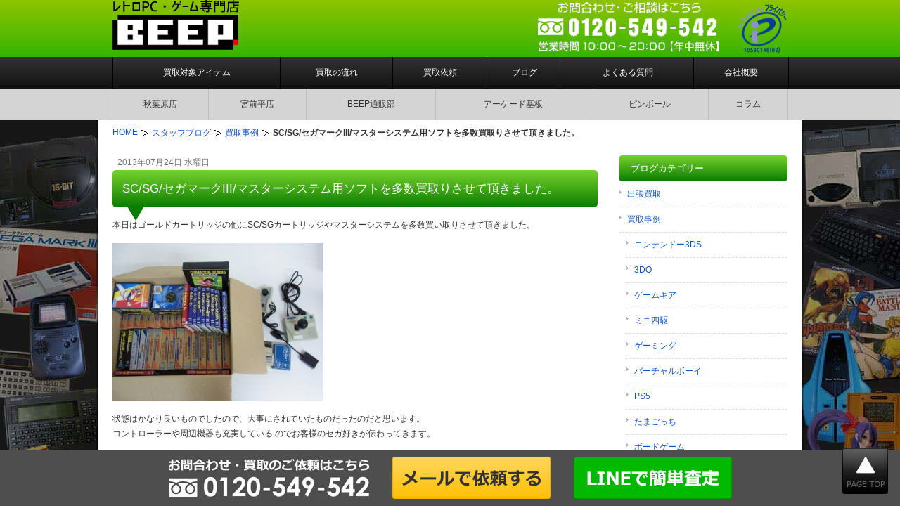

--- FILE ---
content_type: text/html; charset=UTF-8
request_url: https://www.beep-shop.com/blog/595/
body_size: 10871
content:
<!DOCTYPE html><html lang="ja" prefix="og: http://ogp.me/ns#"><head><meta charset="UTF-8"><meta name="viewport" content="width=device-width, user-scalable=yes, maximum-scale=1.0, minimum-scale=1.0"><link type="text/css" media="all" href="https://www.beep-shop.com/blog/wp-content/cache/autoptimize/css/autoptimize_e84968f56a34d5a8a42090a6f716d055.css" rel="stylesheet" /><title>SC/SG/セガマークIII/マスターシステム用ソフトを多数買取りさせて頂きました。｜BEEP</title><meta name="keywords" content="買取事例,新着情報,メガドライブ,ブログ" /><link rel="pingback" href="https://www.beep-shop.com/blog/xmlrpc.php"><link rel="stylesheet" href="https://www.beep-shop.com/cssv2/block.css" type="text/css" media="all" /> <!--[if lt IE 9]> <script src="https://www.beep-shop.com/blog/wp-content/themes/smart077/js/html5.js"></script> <script src="https://www.beep-shop.com/blog/wp-content/themes/smart077/js/css3-mediaqueries.js"></script> <![endif]--><link rel="preload" href="https://www.beep-shop.com/blog/wp-content/uploads/2013/07/R0030449-300x225.jpg" as="image" /><link rel="preload" href="/imgv3/default/logo.png" as="image" media="(max-width: 689px)" /><link rel="preload" href="/imgv3/default/h-tel-akihabara.png" as="image" media="(max-width: 689px)" /><link rel="preload" href="/imgv3/default/h-tel.png" as="image" media="(max-width: 689px)" /><link rel="preload" href="https://appimg.chatplus.jp/app/2301/eyecatcher/eyecatcher_sp.png" as="image" media="(max-width: 689px)" /><meta name="description" content="本日はゴールドカートリッジの他にSC/SGカートリッジやマスターシステムを多数買い取りさせて頂きました。 状態はかなり良いものでしたので、大事にされていたものだったのだと思います。コントローラーや周辺機器も充実している のでお客様のセガ好きが伝わってきます。 SG-1000が発売され今月で丁度30年目となって"/><link rel="canonical" href="https://www.beep-shop.com/blog/595/" /><meta property="og:locale" content="ja_JP" /><meta property="og:type" content="article" /><meta property="og:title" content="SC/SG/セガマークIII/マスターシステム用ソフトを多数買取りさせて頂きました。｜BEEP" /><meta property="og:description" content="本日はゴールドカートリッジの他にSC/SGカートリッジやマスターシステムを多数買い取りさせて頂きました。 状態はかなり良いものでしたので、大事にされていたものだったのだと思います。コントローラーや周辺機器も充実している のでお客様のセガ好きが伝わってきます。 SG-1000が発売され今月で丁度30年目となって" /><meta property="og:url" content="https://www.beep-shop.com/blog/595/" /><meta property="og:site_name" content="BEEP" /><meta property="article:section" content="買取事例" /><meta property="article:published_time" content="2013-07-24T20:37:27+09:00" /><meta property="og:image" content="https://www.beep-shop.com/blog/wp-content/uploads/2013/07/R0030449-300x225.jpg" /><meta property="og:image:secure_url" content="https://www.beep-shop.com/blog/wp-content/uploads/2013/07/R0030449-300x225.jpg" /><meta name="twitter:card" content="summary" /><meta name="twitter:description" content="本日はゴールドカートリッジの他にSC/SGカートリッジやマスターシステムを多数買い取りさせて頂きました。 状態はかなり良いものでしたので、大事にされていたものだったのだと思います。コントローラーや周辺機器も充実している のでお客様のセガ好きが伝わってきます。 SG-1000が発売され今月で丁度30年目となって" /><meta name="twitter:title" content="SC/SG/セガマークIII/マスターシステム用ソフトを多数買取りさせて頂きました。｜BEEP" /><meta name="twitter:image" content="https://www.beep-shop.com/blog/wp-content/uploads/2013/07/R0030449-300x225.jpg" /> <script type='application/ld+json'>{"@context":"http:\/\/schema.org","@type":"WebSite","@id":"#website","url":"https:\/\/www.beep-shop.com\/blog\/","name":"BEEP","potentialAction":{"@type":"SearchAction","target":"https:\/\/www.beep-shop.com\/blog\/?s={search_term_string}","query-input":"required name=search_term_string"}}</script> <link rel='dns-prefetch' href='//ajax.googleapis.com' /><link rel='dns-prefetch' href='//www.google.com' /><link rel='stylesheet' id='a3a3_lazy_load-css'  href='//www.beep-shop.com/blog/wp-content/uploads/sass/a3_lazy_load.min.css' type='text/css' media='all' /> <script type='text/javascript' src='https://ajax.googleapis.com/ajax/libs/jquery/1.8.2/jquery.min.js'></script> <script type='text/javascript' src='https://www.google.com/recaptcha/api.js'></script> <script type='text/javascript'>var usp_custom_field = "game"; var usp_custom_field_2 = "address"; var usp_custom_checkbox = "usp_custom_checkbox"; var usp_case_sensitivity = "false"; var usp_challenge_response = "2"; var usp_min_images = 0; var usp_max_images = 5; var usp_parsley_error = "\u4e0d\u6b63\u78ba\u306a\u5fdc\u7b54\u3002"; var usp_multiple_cats = 0; var usp_existing_tags = 0; var usp_recaptcha_disp = "show"; var usp_recaptcha_vers = "2"; var usp_recaptcha_key = "";</script> <link rel='https://api.w.org/' href='https://www.beep-shop.com/blog/wp-json/' /><link rel="alternate" type="application/json+oembed" href="https://www.beep-shop.com/blog/wp-json/oembed/1.0/embed?url=https%3A%2F%2Fwww.beep-shop.com%2Fblog%2F595%2F" /><link rel="alternate" type="text/xml+oembed" href="https://www.beep-shop.com/blog/wp-json/oembed/1.0/embed?url=https%3A%2F%2Fwww.beep-shop.com%2Fblog%2F595%2F&#038;format=xml" /> <script type="text/javascript">var a2a_config=a2a_config||{};a2a_config.callbacks=a2a_config.callbacks||[];a2a_config.templates=a2a_config.templates||{};a2a_localize = {
Share: "共有",
Save: "ブックマーク",
Subscribe: "購読",
Email: "Email",
Bookmark: "ブックマーク",
ShowAll: "すべて表示する",
ShowLess: "小さく表示する",
FindServices: "サービスを探す",
FindAnyServiceToAddTo: "追加するサービスを今すぐ探す",
PoweredBy: "Powered by",
ShareViaEmail: "Share via email",
SubscribeViaEmail: "Subscribe via email",
BookmarkInYourBrowser: "ブラウザにブックマーク",
BookmarkInstructions: "Press Ctrl+D or \u2318+D to bookmark this page",
AddToYourFavorites: "お気に入りに追加",
SendFromWebOrProgram: "Send from any email address or email program",
EmailProgram: "Email program",
More: "More&#8230;"
};</script> <script type="text/javascript" src="https://static.addtoany.com/menu/page.js" async="async"></script> <link rel="icon" href="https://www.beep-shop.com/blog/wp-content/uploads/2023/10/cropped-favicon-32x32.png" sizes="32x32" /><link rel="icon" href="https://www.beep-shop.com/blog/wp-content/uploads/2023/10/cropped-favicon-192x192.png" sizes="192x192" /><link rel="apple-touch-icon-precomposed" href="https://www.beep-shop.com/blog/wp-content/uploads/2023/10/cropped-favicon-180x180.png" /><meta name="msapplication-TileImage" content="https://www.beep-shop.com/blog/wp-content/uploads/2023/10/cropped-favicon-270x270.png" /> <script src="/java/preload.js" type="text/javascript"></script> <script>jQuery(function($){
var w = $(window).width();
var x = 690;
if (w > x) {
$(document).ready(function(){
document.body.addEventListener("click", function (e) {
if(!$(e.target).closest('nav').length) {
$('.parent').removeClass('open');
$('.parent').next('div').hide("slow");
}
});
$('.parent').click(function(){
if($(this).is('.open')){
$(this).removeClass('open');
$(this).next('div').toggle('hide');
}else{
$('.parent').removeClass('open');
$('.parent').next('div').hide();
$(this).addClass('open');
$(this).next('div').toggle('slow');
}
})
});
}
});</script> <script>jQuery(function($){
var w = $(window).width();
var x = 690;
if (w < x) {
$(document).ready(function(){
$('.bough').click(function(){
$(this).next('ul').toggle('slow');
if($(this).is('.open')){
$(this).removeClass('open');
}else{
$(this).addClass('open')
}
})
});
$('.bough').next('ul').hide();
}
});</script> <script src="/java/heightLine.js" type="text/javascript"></script> <script>(function(){
var w=window,d=document;
var s=('https:' == document.location.protocol ? 'https://' : 'http://') + "app.chatplus.jp/cp.js";
d["__cp_d"]=('https:' == document.location.protocol ? 'https://' : 'http://') + "app.chatplus.jp";
d["__cp_c"]="763f77a6_1";
var a=d.createElement("script"), m=d.getElementsByTagName("script")[0];
a.async=true,a.src=s,m.parentNode.insertBefore(a,m);})();</script> <link href="/font-awesome/css/font-awesome.min.css" rel="stylesheet">  <script>(function(w,d,s,l,i){w[l]=w[l]||[];w[l].push({'gtm.start':
new Date().getTime(),event:'gtm.js'});var f=d.getElementsByTagName(s)[0], j=d.createElement(s),dl=l!='dataLayer'?'&l='+l:'';j.async=true;j.src=
'https://www.googletagmanager.com/gtm.js?id='+i+dl;f.parentNode.insertBefore(j,f);
})(window,document,'script','dataLayer','GTM-WG74ZB4');</script>  <script type="application/ld+json">{
"@context": "https://schema.org/", 
"@type": "Product", 
"name": "レトロPC・ゲーム専門店 BEEP",
"image": "https://www.beep-shop.com/",
"description": "専門店だからできる価格であなたの大切なコレクションを買取致します。",
"brand": {
"@type": "Brand",
"name": "レトロPC・ゲーム専門店 BEEP"
},
"aggregateRating": {
"@type": "AggregateRating",
"ratingValue": "4.9",
"bestRating": "5",
"worstRating": "1",
"ratingCount": "523"
},
"review": {
"@type": "Review",
"name": "yoshi",
"reviewBody": "引越しの際の荷物整理や亡くなった父のプレイしていたゲームなど整理でお世話になりました。",
"author": {"@type": "Person", "name": "レトロPC・ゲーム専門店 BEEP"}
}
}</script></head><body class="post-template-default single single-post postid-595 single-format-standard"><header id="header" role="banner"><div class="inner clearfix"><div class="header-cont"><p id="site-logo"><a href="https://www.beep-shop.com/" rel="home"><img class="nolazy" height="72" width="180" src="/imgv3/default/logo.png" alt="レトロPC・ゲーム買取専門 BEEP" /></a></p><div class="contact"> <span class="tel-num"><img class="nolazy" height="78" width="268" src="/imgv3/default/h-tel.png" alt="買取やお見積りのご相談はこちら　フリーダイヤル 0120-549-542" /></span> <a href="https://privacymark.jp/" rel="nofollow" target="_blank"><img class="p-mark" height="73" width="73" src="/imgv3/default/10590146_01_200_JP-s.webp" alt="Pマーク" /></a></div></div></div></header><nav id="mainNav"><div class="inner"> <a class="menu" id="menu"><span><img width="60" height="60" src="/imgv2/default/sp-menu.png" alt="MENU" /></span></a><ul class="panel"><li><a href="https://www.beep-shop.com/goods-list/">買取対象アイテム</a></li><li><a href="https://www.beep-shop.com/flow.html">買取の流れ</a></li><li><a href="https://www.beep-shop.com/buy_form.html">買取依頼</a></li><li><a href="https://www.beep-shop.com/blog/">ブログ</a></li><li><a href="https://www.beep-shop.com/qa/">よくある質問</a></li><li><a href="https://www.beep-shop.com/company.html">会社概要</a></li></ul></div></nav><nav id="subNav"><ul><li><a href="http://www.akihabara-beep.com/" rel="nofollow" target="_blank">秋葉原店</a></li><li><a href="https://www.akihabara-beep.com/contents/beep-miyamaedaira/" rel="nofollow" target="_blank">宮前平店</a></li><li><a href="https://channel.beep-shop.com">BEEP通販部</a></li><li><a href="http://www.pcb-beep.com/" rel="nofollow" target="_blank">アーケード基板</a></li><li><a href="https://www.beep-shop.com/heavenly/">ピンボール</a></li><li><a href="https://www.beep-shop.com/column/">コラム</a></li></ul></nav><div id="breadcrumb"><ol><li class="first"><a href="https://www.beep-shop.com/"><span>HOME</span></a></li><li><a href="https://www.beep-shop.com/blog/"><span>スタッフブログ</span></a></li><li><a href="https://www.beep-shop.com/blog/category/example/"><span>買取事例</span></a></li><li><strong>SC/SG/セガマークIII/マスターシステム用ソフトを多数買取りさせて頂きました。</strong></li></ol></div> <script type="application/ld+json">{
"@context": "https://schema.org",
"@type": "BreadcrumbList",
"itemListElement":
[
{
"@type": "ListItem",
"position": 1,
"item":
{
"@id": "https://www.beep-shop.com/",
"name": "HOME"
}
}
,{
"@type": "ListItem",
"position": 2,
"item":
{
"@id": "https://www.beep-shop.com/blog/",
"name": "スタッフブログ"
}
}
,{
"@type": "ListItem",
"position": 3,
"item":
{
"@id": "https://www.beep-shop.com/blog/category/example/",
"name": "買取事例"
}
}
]
}</script> <div id="wrapper"><div id="content" role="main"><section><article id="post-595" class="content"><p class="dateLabel"><time datetime="2013-07-24">2013年07月24日&nbsp;水曜日</time><header><h1 class="title"><span>SC/SG/セガマークIII/マスターシステム用ソフトを多数買取りさせて頂きました。</span></h1></header><div class="post"><p>本日はゴールドカートリッジの他にSC/SGカートリッジやマスターシステムを多数買い取りさせて頂きました。</p><p><a href="https://www.beep-shop.com/blog/wp-content/uploads/2013/07/R0030449.jpg" rel="lightbox[595]"><img class="alignnone size-medium wp-image-597" src="https://www.beep-shop.com/blog/wp-content/uploads/2013/07/R0030449-300x225.jpg" alt="" width="300" height="225" /></a></p><p>状態はかなり良いものでしたので、大事にされていたものだったのだと思います。<br />コントローラーや周辺機器も充実している のでお客様のセガ好きが伝わってきます。</p><p>SG-1000が発売され今月で丁度30年目となっております。 <br />弊社では、SC/SGソフトに限らず本体、コントローラーなどの周辺機器 であれば全力で買い取りしております。</p><p>価格表も随時更新中ですので、是非一度リストをご覧ください。<br /><a href="https://www.beep-shop.com/list/sg_sc_c.html">https://www.beep-shop.com/list/sg_sc_c.html</a> </p><p>ご整理の際には是非とも弊店までご相談下さい。量によっては出張買い取りも行なっております。</p><p>&nbsp;</p><div class="addtoany_share_save_container addtoany_content_bottom"><div class="addtoany_header">よろしければシェアお願いします!</div><div class="a2a_kit a2a_kit_size_32 addtoany_list" data-a2a-url="https://www.beep-shop.com/blog/595/" data-a2a-title="SC/SG/セガマークIII/マスターシステム用ソフトを多数買取りさせて頂きました。"><a class="a2a_button_facebook" href="https://www.addtoany.com/add_to/facebook?linkurl=https%3A%2F%2Fwww.beep-shop.com%2Fblog%2F595%2F&amp;linkname=SC%2FSG%2F%E3%82%BB%E3%82%AC%E3%83%9E%E3%83%BC%E3%82%AFIII%2F%E3%83%9E%E3%82%B9%E3%82%BF%E3%83%BC%E3%82%B7%E3%82%B9%E3%83%86%E3%83%A0%E7%94%A8%E3%82%BD%E3%83%95%E3%83%88%E3%82%92%E5%A4%9A%E6%95%B0%E8%B2%B7%E5%8F%96%E3%82%8A%E3%81%95%E3%81%9B%E3%81%A6%E9%A0%82%E3%81%8D%E3%81%BE%E3%81%97%E3%81%9F%E3%80%82" title="Facebook" rel="nofollow" target="_blank"></a><a class="a2a_button_twitter" href="https://www.addtoany.com/add_to/twitter?linkurl=https%3A%2F%2Fwww.beep-shop.com%2Fblog%2F595%2F&amp;linkname=SC%2FSG%2F%E3%82%BB%E3%82%AC%E3%83%9E%E3%83%BC%E3%82%AFIII%2F%E3%83%9E%E3%82%B9%E3%82%BF%E3%83%BC%E3%82%B7%E3%82%B9%E3%83%86%E3%83%A0%E7%94%A8%E3%82%BD%E3%83%95%E3%83%88%E3%82%92%E5%A4%9A%E6%95%B0%E8%B2%B7%E5%8F%96%E3%82%8A%E3%81%95%E3%81%9B%E3%81%A6%E9%A0%82%E3%81%8D%E3%81%BE%E3%81%97%E3%81%9F%E3%80%82" title="Twitter" rel="nofollow" target="_blank"></a><a class="a2a_button_google_plus" href="https://www.addtoany.com/add_to/google_plus?linkurl=https%3A%2F%2Fwww.beep-shop.com%2Fblog%2F595%2F&amp;linkname=SC%2FSG%2F%E3%82%BB%E3%82%AC%E3%83%9E%E3%83%BC%E3%82%AFIII%2F%E3%83%9E%E3%82%B9%E3%82%BF%E3%83%BC%E3%82%B7%E3%82%B9%E3%83%86%E3%83%A0%E7%94%A8%E3%82%BD%E3%83%95%E3%83%88%E3%82%92%E5%A4%9A%E6%95%B0%E8%B2%B7%E5%8F%96%E3%82%8A%E3%81%95%E3%81%9B%E3%81%A6%E9%A0%82%E3%81%8D%E3%81%BE%E3%81%97%E3%81%9F%E3%80%82" title="Google+" rel="nofollow" target="_blank"></a><a class="a2a_button_line" href="https://www.addtoany.com/add_to/line?linkurl=https%3A%2F%2Fwww.beep-shop.com%2Fblog%2F595%2F&amp;linkname=SC%2FSG%2F%E3%82%BB%E3%82%AC%E3%83%9E%E3%83%BC%E3%82%AFIII%2F%E3%83%9E%E3%82%B9%E3%82%BF%E3%83%BC%E3%82%B7%E3%82%B9%E3%83%86%E3%83%A0%E7%94%A8%E3%82%BD%E3%83%95%E3%83%88%E3%82%92%E5%A4%9A%E6%95%B0%E8%B2%B7%E5%8F%96%E3%82%8A%E3%81%95%E3%81%9B%E3%81%A6%E9%A0%82%E3%81%8D%E3%81%BE%E3%81%97%E3%81%9F%E3%80%82" title="Line" rel="nofollow" target="_blank"></a></div></div></div></article><div class="pagenav"> <span class="prev"><a href="https://www.beep-shop.com/blog/596/" rel="prev">&laquo; 前のページ</a></span> <span class="next"><a href="https://www.beep-shop.com/blog/604/" rel="next">次のページ &raquo;</a></span></div></section></div><aside id="sidebar"><section id="mycategoryorder" class="widget widget_categories"><h3><span>ブログカテゴリー</span></h3><ul><li class="cat-item cat-item-97"><a href="https://www.beep-shop.com/blog/category/business-trip/" >出張買取</a></li><li class="cat-item cat-item-4"><a href="https://www.beep-shop.com/blog/category/example/" >買取事例</a><ul class='children'><li class="cat-item cat-item-87"><a href="https://www.beep-shop.com/blog/category/example/3ds_e/" >ニンテンドー3DS</a></li><li class="cat-item cat-item-88"><a href="https://www.beep-shop.com/blog/category/example/3do_e/" >3DO</a></li><li class="cat-item cat-item-89"><a href="https://www.beep-shop.com/blog/category/example/game_gear_e/" >ゲームギア</a></li><li class="cat-item cat-item-92"><a href="https://www.beep-shop.com/blog/category/example/mini4wd_e/" >ミニ四駆</a></li><li class="cat-item cat-item-93"><a href="https://www.beep-shop.com/blog/category/example/gaming_e/" >ゲーミング</a></li><li class="cat-item cat-item-95"><a href="https://www.beep-shop.com/blog/category/example/virtualboy_e/" >バーチャルボーイ</a></li><li class="cat-item cat-item-96"><a href="https://www.beep-shop.com/blog/category/example/ps5_e/" >PS5</a></li><li class="cat-item cat-item-98"><a href="https://www.beep-shop.com/blog/category/example/tamagotchi_e/" >たまごっち</a></li><li class="cat-item cat-item-100"><a href="https://www.beep-shop.com/blog/category/example/boardgame_e/" >ボードゲーム</a></li><li class="cat-item cat-item-101"><a href="https://www.beep-shop.com/blog/category/example/miku_e/" >初音ミクグッズ</a></li><li class="cat-item cat-item-5"><a href="https://www.beep-shop.com/blog/category/example/pc98_e/" >NEC PC-98</a></li><li class="cat-item cat-item-79"><a href="https://www.beep-shop.com/blog/category/example/kaden_e/" >レトロ家電</a></li><li class="cat-item cat-item-84"><a href="https://www.beep-shop.com/blog/category/example/iphone_e/" >iPhone</a></li><li class="cat-item cat-item-61"><a href="https://www.beep-shop.com/blog/category/example/pc88_e/" >NEC PC-8801・8001</a></li><li class="cat-item cat-item-62"><a href="https://www.beep-shop.com/blog/category/example/pc60_e/" >NEC PC-6001・6601</a></li><li class="cat-item cat-item-6"><a href="https://www.beep-shop.com/blog/category/example/x68_e/" >シャープ X68000関連</a></li><li class="cat-item cat-item-63"><a href="https://www.beep-shop.com/blog/category/example/mz_e/" >シャープ MZ/X1関連</a></li><li class="cat-item cat-item-7"><a href="https://www.beep-shop.com/blog/category/example/fm7_e/" >富士通 FM-7 FM77AV TOWNS</a></li><li class="cat-item cat-item-8"><a href="https://www.beep-shop.com/blog/category/example/msx_e/" >MSX</a></li><li class="cat-item cat-item-10"><a href="https://www.beep-shop.com/blog/category/example/japan_pc_e/" >海外・国産 その他パソコン</a></li><li class="cat-item cat-item-56"><a href="https://www.beep-shop.com/blog/category/example/pc-at_e/" >Windows他PC/AT 互換機</a></li><li class="cat-item cat-item-57"><a href="https://www.beep-shop.com/blog/category/example/windows_e/" >Windowsパソコン・パーツ</a></li><li class="cat-item cat-item-58"><a href="https://www.beep-shop.com/blog/category/example/mobile-pc_e/" >モバイルPC</a></li><li class="cat-item cat-item-59"><a href="https://www.beep-shop.com/blog/category/example/dtm_e/" >電子楽器</a></li><li class="cat-item cat-item-55"><a href="https://www.beep-shop.com/blog/category/example/sg_sc_e/" >セガ SG・SCシリーズ・セガマーク3・マスターシステム</a></li><li class="cat-item cat-item-14"><a href="https://www.beep-shop.com/blog/category/example/sega_old_e/" >メガドライブ</a></li><li class="cat-item cat-item-64"><a href="https://www.beep-shop.com/blog/category/example/ss_e/" >セガサターン</a></li><li class="cat-item cat-item-65"><a href="https://www.beep-shop.com/blog/category/example/dc_e/" >ドリームキャスト</a></li><li class="cat-item cat-item-13"><a href="https://www.beep-shop.com/blog/category/example/pce_e/" >PCエンジン</a></li><li class="cat-item cat-item-26"><a href="https://www.beep-shop.com/blog/category/example/fc_e/" >ファミコン/ディスクシステム</a></li><li class="cat-item cat-item-27"><a href="https://www.beep-shop.com/blog/category/example/gb_e/" >ゲームボーイ</a></li><li class="cat-item cat-item-82"><a href="https://www.beep-shop.com/blog/category/example/gba_e/" >ゲームボーイアドバンス</a></li><li class="cat-item cat-item-66"><a href="https://www.beep-shop.com/blog/category/example/sfc_e/" >スーパーファミコン</a></li><li class="cat-item cat-item-54"><a href="https://www.beep-shop.com/blog/category/example/n64_e/" >ニンテンドウ64</a></li><li class="cat-item cat-item-67"><a href="https://www.beep-shop.com/blog/category/example/gc_e/" >ゲームキューブ</a></li><li class="cat-item cat-item-52"><a href="https://www.beep-shop.com/blog/category/example/ds_e/" >ニンテンドーDS</a></li><li class="cat-item cat-item-68"><a href="https://www.beep-shop.com/blog/category/example/wii_e/" >Wii</a></li><li class="cat-item cat-item-83"><a href="https://www.beep-shop.com/blog/category/example/wiiu_e/" >WiiU</a></li><li class="cat-item cat-item-69"><a href="https://www.beep-shop.com/blog/category/example/ns_e/" >Nintendo Switch</a></li><li class="cat-item cat-item-70"><a href="https://www.beep-shop.com/blog/category/example/gw_e/" >ゲームウオッチ</a></li><li class="cat-item cat-item-29"><a href="https://www.beep-shop.com/blog/category/example/ps_e/" >プレイステーション</a></li><li class="cat-item cat-item-71"><a href="https://www.beep-shop.com/blog/category/example/ps2_e/" >プレイステーション2</a></li><li class="cat-item cat-item-72"><a href="https://www.beep-shop.com/blog/category/example/ps3_e/" >PS3</a></li><li class="cat-item cat-item-73"><a href="https://www.beep-shop.com/blog/category/example/ps4_e/" >PS4</a></li><li class="cat-item cat-item-60"><a href="https://www.beep-shop.com/blog/category/example/psp_e/" >PSP</a></li><li class="cat-item cat-item-74"><a href="https://www.beep-shop.com/blog/category/example/psvita_e/" >PS Vita</a></li><li class="cat-item cat-item-28"><a href="https://www.beep-shop.com/blog/category/example/ng_e/" >ネオジオ</a></li><li class="cat-item cat-item-75"><a href="https://www.beep-shop.com/blog/category/example/xb_e/" >Xbox</a></li><li class="cat-item cat-item-51"><a href="https://www.beep-shop.com/blog/category/example/ws_e/" >ワンダースワン</a></li><li class="cat-item cat-item-16"><a href="https://www.beep-shop.com/blog/category/example/mania_e/" >マニアックゲーム</a></li><li class="cat-item cat-item-40"><a href="https://www.beep-shop.com/blog/category/example/lsi_e/" >LSI/FL管ゲーム</a></li><li class="cat-item cat-item-76"><a href="https://www.beep-shop.com/blog/category/example/arcade-book_e/" >アーケード/PC関連書籍</a></li><li class="cat-item cat-item-77"><a href="https://www.beep-shop.com/blog/category/example/consumer-book_e/" >家庭用ゲーム関連書籍</a></li><li class="cat-item cat-item-30"><a href="https://www.beep-shop.com/blog/category/example/gst_e/" >ゲームミュージックCD</a></li><li class="cat-item cat-item-15"><a href="https://www.beep-shop.com/blog/category/example/sega_new_e/" >ドリームキャスト・セガサターン</a></li><li class="cat-item cat-item-43"><a href="https://www.beep-shop.com/blog/category/example/nintendo-new_e/" >任天堂NEW</a></li><li class="cat-item cat-item-11"><a href="https://www.beep-shop.com/blog/category/example/consumer_e/" >その他家庭用ゲーム機</a></li><li class="cat-item cat-item-38"><a href="https://www.beep-shop.com/blog/category/example/mg_e/" >雑誌・攻略本・ムック</a></li><li class="cat-item cat-item-39"><a href="https://www.beep-shop.com/blog/category/example/goods_e/" >各種ゲームグッズ</a></li></ul></li><li class="cat-item cat-item-17"><a href="https://www.beep-shop.com/blog/category/campaign/" >キャンペーン情報</a><ul class='children'><li class="cat-item cat-item-24"><a href="https://www.beep-shop.com/blog/category/campaign/cam_msx/" >MSX</a></li></ul></li><li class="cat-item cat-item-25"><a href="https://www.beep-shop.com/blog/category/sale/" >販売情報</a><ul class='children'><li class="cat-item cat-item-50"><a href="https://www.beep-shop.com/blog/category/sale/dojin-item/" >同人アイテム</a></li></ul></li><li class="cat-item cat-item-18"><a href="https://www.beep-shop.com/blog/category/game_review/" >ゲームソフトレビュー</a><ul class='children'><li class="cat-item cat-item-21"><a href="https://www.beep-shop.com/blog/category/game_review/pc-8801_soft/" >PC-8801シリーズ</a></li><li class="cat-item cat-item-32"><a href="https://www.beep-shop.com/blog/category/game_review/msx-soft/" >MSXシリーズ</a></li><li class="cat-item cat-item-36"><a href="https://www.beep-shop.com/blog/category/game_review/x1-mz-soft/" >X1/MZシリーズ</a></li></ul></li><li class="cat-item cat-item-19"><a href="https://www.beep-shop.com/blog/category/poster/" >ポスター紹介</a><ul class='children'><li class="cat-item cat-item-23"><a href="https://www.beep-shop.com/blog/category/poster/pc-8801_pos/" >PC-8801シリーズ</a></li></ul></li><li class="cat-item cat-item-20"><a href="https://www.beep-shop.com/blog/category/pamphlet/" >パンフレット紹介</a><ul class='children'><li class="cat-item cat-item-22"><a href="https://www.beep-shop.com/blog/category/pamphlet/pc-8801_pam/" >PC-8801シリーズ</a></li></ul></li><li class="cat-item cat-item-1"><a href="https://www.beep-shop.com/blog/category/staff/" >スタッフの雑談</a></li><li class="cat-item cat-item-3"><a href="https://www.beep-shop.com/blog/category/topics/" >新着情報</a></li></ul></section><section id="search-5" class="widget widget_search"><form role="search" method="get" id="searchform" class="searchform" action="https://www.beep-shop.com/blog/"><div> <label class="screen-reader-text" for="s">検索:</label> <input type="text" value="" name="s" id="s" /> <input type="submit" id="searchsubmit" value="検索" /></div></form></section><section id="archives-3" class="widget widget_archive"><h3><span>アーカイブ</span></h3> <label class="screen-reader-text" for="archives-dropdown-3">アーカイブ</label> <select id="archives-dropdown-3" name="archive-dropdown" onchange='document.location.href=this.options[this.selectedIndex].value;'><option value="">月を選択</option><option value='https://www.beep-shop.com/blog/date/2026/01/'> 2026年1月</option><option value='https://www.beep-shop.com/blog/date/2025/12/'> 2025年12月</option><option value='https://www.beep-shop.com/blog/date/2025/11/'> 2025年11月</option><option value='https://www.beep-shop.com/blog/date/2025/10/'> 2025年10月</option><option value='https://www.beep-shop.com/blog/date/2025/09/'> 2025年9月</option><option value='https://www.beep-shop.com/blog/date/2025/08/'> 2025年8月</option><option value='https://www.beep-shop.com/blog/date/2025/07/'> 2025年7月</option><option value='https://www.beep-shop.com/blog/date/2025/06/'> 2025年6月</option><option value='https://www.beep-shop.com/blog/date/2025/05/'> 2025年5月</option><option value='https://www.beep-shop.com/blog/date/2025/04/'> 2025年4月</option><option value='https://www.beep-shop.com/blog/date/2025/03/'> 2025年3月</option><option value='https://www.beep-shop.com/blog/date/2025/02/'> 2025年2月</option><option value='https://www.beep-shop.com/blog/date/2025/01/'> 2025年1月</option><option value='https://www.beep-shop.com/blog/date/2024/12/'> 2024年12月</option><option value='https://www.beep-shop.com/blog/date/2024/11/'> 2024年11月</option><option value='https://www.beep-shop.com/blog/date/2024/10/'> 2024年10月</option><option value='https://www.beep-shop.com/blog/date/2024/09/'> 2024年9月</option><option value='https://www.beep-shop.com/blog/date/2024/08/'> 2024年8月</option><option value='https://www.beep-shop.com/blog/date/2024/07/'> 2024年7月</option><option value='https://www.beep-shop.com/blog/date/2024/06/'> 2024年6月</option><option value='https://www.beep-shop.com/blog/date/2024/05/'> 2024年5月</option><option value='https://www.beep-shop.com/blog/date/2024/04/'> 2024年4月</option><option value='https://www.beep-shop.com/blog/date/2024/03/'> 2024年3月</option><option value='https://www.beep-shop.com/blog/date/2024/02/'> 2024年2月</option><option value='https://www.beep-shop.com/blog/date/2024/01/'> 2024年1月</option><option value='https://www.beep-shop.com/blog/date/2023/12/'> 2023年12月</option><option value='https://www.beep-shop.com/blog/date/2023/11/'> 2023年11月</option><option value='https://www.beep-shop.com/blog/date/2023/10/'> 2023年10月</option><option value='https://www.beep-shop.com/blog/date/2023/09/'> 2023年9月</option><option value='https://www.beep-shop.com/blog/date/2023/08/'> 2023年8月</option><option value='https://www.beep-shop.com/blog/date/2023/07/'> 2023年7月</option><option value='https://www.beep-shop.com/blog/date/2023/06/'> 2023年6月</option><option value='https://www.beep-shop.com/blog/date/2023/05/'> 2023年5月</option><option value='https://www.beep-shop.com/blog/date/2023/04/'> 2023年4月</option><option value='https://www.beep-shop.com/blog/date/2023/03/'> 2023年3月</option><option value='https://www.beep-shop.com/blog/date/2023/02/'> 2023年2月</option><option value='https://www.beep-shop.com/blog/date/2023/01/'> 2023年1月</option><option value='https://www.beep-shop.com/blog/date/2022/12/'> 2022年12月</option><option value='https://www.beep-shop.com/blog/date/2022/11/'> 2022年11月</option><option value='https://www.beep-shop.com/blog/date/2022/10/'> 2022年10月</option><option value='https://www.beep-shop.com/blog/date/2022/09/'> 2022年9月</option><option value='https://www.beep-shop.com/blog/date/2022/08/'> 2022年8月</option><option value='https://www.beep-shop.com/blog/date/2022/07/'> 2022年7月</option><option value='https://www.beep-shop.com/blog/date/2022/06/'> 2022年6月</option><option value='https://www.beep-shop.com/blog/date/2022/05/'> 2022年5月</option><option value='https://www.beep-shop.com/blog/date/2022/04/'> 2022年4月</option><option value='https://www.beep-shop.com/blog/date/2022/03/'> 2022年3月</option><option value='https://www.beep-shop.com/blog/date/2022/02/'> 2022年2月</option><option value='https://www.beep-shop.com/blog/date/2022/01/'> 2022年1月</option><option value='https://www.beep-shop.com/blog/date/2021/12/'> 2021年12月</option><option value='https://www.beep-shop.com/blog/date/2021/11/'> 2021年11月</option><option value='https://www.beep-shop.com/blog/date/2021/10/'> 2021年10月</option><option value='https://www.beep-shop.com/blog/date/2021/09/'> 2021年9月</option><option value='https://www.beep-shop.com/blog/date/2021/08/'> 2021年8月</option><option value='https://www.beep-shop.com/blog/date/2021/07/'> 2021年7月</option><option value='https://www.beep-shop.com/blog/date/2021/06/'> 2021年6月</option><option value='https://www.beep-shop.com/blog/date/2021/05/'> 2021年5月</option><option value='https://www.beep-shop.com/blog/date/2021/04/'> 2021年4月</option><option value='https://www.beep-shop.com/blog/date/2021/03/'> 2021年3月</option><option value='https://www.beep-shop.com/blog/date/2021/02/'> 2021年2月</option><option value='https://www.beep-shop.com/blog/date/2021/01/'> 2021年1月</option><option value='https://www.beep-shop.com/blog/date/2020/12/'> 2020年12月</option><option value='https://www.beep-shop.com/blog/date/2020/11/'> 2020年11月</option><option value='https://www.beep-shop.com/blog/date/2020/10/'> 2020年10月</option><option value='https://www.beep-shop.com/blog/date/2020/09/'> 2020年9月</option><option value='https://www.beep-shop.com/blog/date/2020/08/'> 2020年8月</option><option value='https://www.beep-shop.com/blog/date/2020/07/'> 2020年7月</option><option value='https://www.beep-shop.com/blog/date/2020/06/'> 2020年6月</option><option value='https://www.beep-shop.com/blog/date/2020/05/'> 2020年5月</option><option value='https://www.beep-shop.com/blog/date/2020/04/'> 2020年4月</option><option value='https://www.beep-shop.com/blog/date/2020/03/'> 2020年3月</option><option value='https://www.beep-shop.com/blog/date/2020/02/'> 2020年2月</option><option value='https://www.beep-shop.com/blog/date/2020/01/'> 2020年1月</option><option value='https://www.beep-shop.com/blog/date/2019/12/'> 2019年12月</option><option value='https://www.beep-shop.com/blog/date/2019/11/'> 2019年11月</option><option value='https://www.beep-shop.com/blog/date/2019/10/'> 2019年10月</option><option value='https://www.beep-shop.com/blog/date/2019/09/'> 2019年9月</option><option value='https://www.beep-shop.com/blog/date/2019/08/'> 2019年8月</option><option value='https://www.beep-shop.com/blog/date/2019/07/'> 2019年7月</option><option value='https://www.beep-shop.com/blog/date/2019/06/'> 2019年6月</option><option value='https://www.beep-shop.com/blog/date/2019/05/'> 2019年5月</option><option value='https://www.beep-shop.com/blog/date/2019/04/'> 2019年4月</option><option value='https://www.beep-shop.com/blog/date/2019/03/'> 2019年3月</option><option value='https://www.beep-shop.com/blog/date/2019/02/'> 2019年2月</option><option value='https://www.beep-shop.com/blog/date/2019/01/'> 2019年1月</option><option value='https://www.beep-shop.com/blog/date/2018/12/'> 2018年12月</option><option value='https://www.beep-shop.com/blog/date/2018/11/'> 2018年11月</option><option value='https://www.beep-shop.com/blog/date/2018/10/'> 2018年10月</option><option value='https://www.beep-shop.com/blog/date/2018/09/'> 2018年9月</option><option value='https://www.beep-shop.com/blog/date/2018/08/'> 2018年8月</option><option value='https://www.beep-shop.com/blog/date/2018/07/'> 2018年7月</option><option value='https://www.beep-shop.com/blog/date/2018/06/'> 2018年6月</option><option value='https://www.beep-shop.com/blog/date/2018/05/'> 2018年5月</option><option value='https://www.beep-shop.com/blog/date/2018/04/'> 2018年4月</option><option value='https://www.beep-shop.com/blog/date/2018/03/'> 2018年3月</option><option value='https://www.beep-shop.com/blog/date/2018/02/'> 2018年2月</option><option value='https://www.beep-shop.com/blog/date/2018/01/'> 2018年1月</option><option value='https://www.beep-shop.com/blog/date/2017/12/'> 2017年12月</option><option value='https://www.beep-shop.com/blog/date/2017/11/'> 2017年11月</option><option value='https://www.beep-shop.com/blog/date/2017/10/'> 2017年10月</option><option value='https://www.beep-shop.com/blog/date/2017/09/'> 2017年9月</option><option value='https://www.beep-shop.com/blog/date/2017/08/'> 2017年8月</option><option value='https://www.beep-shop.com/blog/date/2017/07/'> 2017年7月</option><option value='https://www.beep-shop.com/blog/date/2017/06/'> 2017年6月</option><option value='https://www.beep-shop.com/blog/date/2017/05/'> 2017年5月</option><option value='https://www.beep-shop.com/blog/date/2017/04/'> 2017年4月</option><option value='https://www.beep-shop.com/blog/date/2017/03/'> 2017年3月</option><option value='https://www.beep-shop.com/blog/date/2017/02/'> 2017年2月</option><option value='https://www.beep-shop.com/blog/date/2017/01/'> 2017年1月</option><option value='https://www.beep-shop.com/blog/date/2016/12/'> 2016年12月</option><option value='https://www.beep-shop.com/blog/date/2016/11/'> 2016年11月</option><option value='https://www.beep-shop.com/blog/date/2016/10/'> 2016年10月</option><option value='https://www.beep-shop.com/blog/date/2016/09/'> 2016年9月</option><option value='https://www.beep-shop.com/blog/date/2016/08/'> 2016年8月</option><option value='https://www.beep-shop.com/blog/date/2016/07/'> 2016年7月</option><option value='https://www.beep-shop.com/blog/date/2016/06/'> 2016年6月</option><option value='https://www.beep-shop.com/blog/date/2016/03/'> 2016年3月</option><option value='https://www.beep-shop.com/blog/date/2016/02/'> 2016年2月</option><option value='https://www.beep-shop.com/blog/date/2016/01/'> 2016年1月</option><option value='https://www.beep-shop.com/blog/date/2015/12/'> 2015年12月</option><option value='https://www.beep-shop.com/blog/date/2015/11/'> 2015年11月</option><option value='https://www.beep-shop.com/blog/date/2015/10/'> 2015年10月</option><option value='https://www.beep-shop.com/blog/date/2015/09/'> 2015年9月</option><option value='https://www.beep-shop.com/blog/date/2015/08/'> 2015年8月</option><option value='https://www.beep-shop.com/blog/date/2015/07/'> 2015年7月</option><option value='https://www.beep-shop.com/blog/date/2015/06/'> 2015年6月</option><option value='https://www.beep-shop.com/blog/date/2015/05/'> 2015年5月</option><option value='https://www.beep-shop.com/blog/date/2015/04/'> 2015年4月</option><option value='https://www.beep-shop.com/blog/date/2015/03/'> 2015年3月</option><option value='https://www.beep-shop.com/blog/date/2015/02/'> 2015年2月</option><option value='https://www.beep-shop.com/blog/date/2015/01/'> 2015年1月</option><option value='https://www.beep-shop.com/blog/date/2014/12/'> 2014年12月</option><option value='https://www.beep-shop.com/blog/date/2014/11/'> 2014年11月</option><option value='https://www.beep-shop.com/blog/date/2014/10/'> 2014年10月</option><option value='https://www.beep-shop.com/blog/date/2014/09/'> 2014年9月</option><option value='https://www.beep-shop.com/blog/date/2014/08/'> 2014年8月</option><option value='https://www.beep-shop.com/blog/date/2014/07/'> 2014年7月</option><option value='https://www.beep-shop.com/blog/date/2014/06/'> 2014年6月</option><option value='https://www.beep-shop.com/blog/date/2014/05/'> 2014年5月</option><option value='https://www.beep-shop.com/blog/date/2014/04/'> 2014年4月</option><option value='https://www.beep-shop.com/blog/date/2014/03/'> 2014年3月</option><option value='https://www.beep-shop.com/blog/date/2014/02/'> 2014年2月</option><option value='https://www.beep-shop.com/blog/date/2014/01/'> 2014年1月</option><option value='https://www.beep-shop.com/blog/date/2013/12/'> 2013年12月</option><option value='https://www.beep-shop.com/blog/date/2013/11/'> 2013年11月</option><option value='https://www.beep-shop.com/blog/date/2013/10/'> 2013年10月</option><option value='https://www.beep-shop.com/blog/date/2013/09/'> 2013年9月</option><option value='https://www.beep-shop.com/blog/date/2013/08/'> 2013年8月</option><option value='https://www.beep-shop.com/blog/date/2013/07/'> 2013年7月</option><option value='https://www.beep-shop.com/blog/date/2013/06/'> 2013年6月</option><option value='https://www.beep-shop.com/blog/date/2013/05/'> 2013年5月</option><option value='https://www.beep-shop.com/blog/date/2013/04/'> 2013年4月</option><option value='https://www.beep-shop.com/blog/date/2013/01/'> 2013年1月</option> </select></section><section id="text-10" class="widget widget_text"><div class="textwidget"><p><img class="lazy lazy-hidden" width="220" height="280" alt="WANTED" src="//www.beep-shop.com/blog/wp-content/plugins/a3-lazy-load/assets/images/lazy_placeholder.gif" data-lazy-type="image" data-src="/imgv2/side/wanted.gif" /><noscript><img width="220" height="280" alt="WANTED" src="/imgv2/side/wanted.gif" /></noscript></p></div></section><section id="text-12" class="widget widget_text"><div class="textwidget"><p><a href="https://www.beep-shop.com/junk.html"><img width="220" height="100" alt="ジャンク品・不動品でも買取ます" src="//www.beep-shop.com/blog/wp-content/plugins/a3-lazy-load/assets/images/lazy_placeholder.gif" data-lazy-type="image" data-src="/imgv2/side/junk.jpg" class="lazy lazy-hidden o_o" /><noscript><img width="220" height="100" alt="ジャンク品・不動品でも買取ます" src="/imgv2/side/junk.jpg" class="o_o" /></noscript></a></p></div></section><section id="text-2" class="widget widget_text"><div class="textwidget"><p><a href="/buy_form.html"><img width="220" height="135" alt="ご依頼はこちら" src="//www.beep-shop.com/blog/wp-content/plugins/a3-lazy-load/assets/images/lazy_placeholder.gif" data-lazy-type="image" data-src="/imgv2/side/irai.gif" class="lazy lazy-hidden o_o" /><noscript><img width="220" height="135" alt="ご依頼はこちら" src="/imgv2/side/irai.gif" class="o_o" /></noscript></a></p></div></section><section id="text-11" class="widget widget_text"><div class="textwidget"><p><a href="https://www.beep-shop.com/column/"><img width="220" height="80" alt="BEEPのゲームを10倍楽しむコラム" src="//www.beep-shop.com/blog/wp-content/plugins/a3-lazy-load/assets/images/lazy_placeholder.gif" data-lazy-type="image" data-src="/imgv2/side/column.jpg" class="lazy lazy-hidden o_o" /><noscript><img width="220" height="80" alt="BEEPのゲームを10倍楽しむコラム" src="/imgv2/side/column.jpg" class="o_o" /></noscript></a></p></div></section><section id="text-8" class="widget widget_text"><div class="textwidget"><div class="info"><p class="shopname">株式会社 三月うさぎの森 内支店<br />「BEEP」 ビープ</p><p>埼玉店（ゲーム部門総合担当店）</p> <address>〒348-0065 <br />埼玉県羽生市藤井下組171 </address><p>TEL： 048-598-6553</p><p><a href="JavaScript:mail_to()"><img class="lazy lazy-hidden" width="220" height="15" alt="メール" src="//www.beep-shop.com/blog/wp-content/plugins/a3-lazy-load/assets/images/lazy_placeholder.gif" data-lazy-type="image" data-src="/imgv2/side/mail.gif" /><noscript><img width="220" height="15" alt="メール" src="/imgv2/side/mail.gif" /></noscript></a><br /><a href="/form.html">総合お問合わせフォームはこちら</a></p></div></div></section></aside><div id="return"><p><a href="#"><img width="65" height="65" alt="PAGE TOP" src="/imgv2/default/page-top.png" /></a></p></div></div><footer id="footer"><div id="f-bar"> <span class="tel-num"><img width="285" height="60" alt="TEL:0120-549-542" src="/imgv2/default/f-tel.webp" /></span> <a href="/buy_form.html"><img src="/imgv2/default/f-mail.png" alt="メールでのご依頼ご相談はこちら" /></a> <a href="/chat/#line"><img  src="/imgv2/default/f-line.png" alt="LINEで簡単査定、友だち登録はこちら" /></a></div><ul id="f-sub-nav"><li><span class="tel-num"><i class="fa fa-phone-square" aria-hidden="true"></i><br />電話する</span></li><li><a href="/buy_form.html"><i class="fa fa-envelope" aria-hidden="true"></i><br />メール相談</a></li><li><a href="/chat/#line"><i class="fa fa-comment" aria-hidden="true"></i><br />LINE査定</a></li></ul><div class="inner"><ul class="tree"><li> <span class="bough">レトロPC・ゲーム買取</span><ul><li><a href="https://www.beep-shop.com/">TOP</a></li><li><a href="https://www.beep-shop.com/goods-list/">買取対象アイテム</a></li><li><a href="https://www.beep-shop.com/price-list/">買取価格リスト</a></li><li><a href="https://www.beep-shop.com/flow.html">買取の流れ</a></li><li><a href="https://www.beep-shop.com/buy_form.html">買取のご依頼</a></li><li><a href="https://www.beep-shop.com/delivery/">宅配買取について</a></li><li><a href="https://www.beep-shop.com/area/">出張買取について</a></li></ul></li><li> <span class="bough">ゲームグッズ通販</span><ul><li><a href="https://www.beep-shop.com/ec/">TOP</a></li><li><a href="https://www.beep-shop.com/ec/help/guide">ご利用案内</a></li><li><a href="https://www.beep-shop.com/ec/contact">お問合せ</a></li></ul></li><li> <span class="bough">BEEP BLOG</span><ul><li><a href="https://www.beep-shop.com/blog/category/topics/">新着情報</a></li><li><a href="https://www.beep-shop.com/blog/category/example/">買取事例</a></li><li><a href="https://www.beep-shop.com/blog/category/sale/">販売情報</a></li><li><a href="https://www.beep-shop.com/blog/category/campaign/">キャンペーン情報</a></li><li><a href="https://www.beep-shop.com/blog/category/game_review/">ゲームソフトレビュー</a></li><li><a href="https://www.beep-shop.com/blog/category/poster/">ポスター紹介</a></li><li><a href="https://www.beep-shop.com/blog/category/pamphlet/">パンフレット紹介</a></li><li><a href="https://www.beep-shop.com/blog/category/staff/">スタッフの雑談</a></li></ul></li><li> <span class="bough">BEEP コラム</span><ul><li><a href="https://www.beep-shop.com/column/relay/">リレーブログ 編集者編</a></li><li><a href="https://www.beep-shop.com/column/relay-creator/">リレーブログ クリエーター編</a></li><li><a href="https://www.beep-shop.com/column/extramag/">エクストラマガジンの軌跡</a></li><li><a href="https://www.beep-shop.com/column/interview/">ゲーム＆マイコン偉人伝</a></li><li><a href="https://www.beep-shop.com/column/reference/">マイコン資料館</a></li></ul></li><li> <span class="bough">会社情報</span><ul><li><a href="https://www.beep-shop.com/company.html">会社概要</a></li><li><a href="https://www.beep-shop.com/policy.html">プライバシーポリシー</a></li><li><a href="https://www.beep-shop.com/law.html">特定商取引法に基づく表記</a></li><li><a href="https://www.beep-shop.com/sitemap.html">サイトマップ</a></li><li><a href="https://www.beep-shop.com/form.html">総合お問合わせフォーム</a></li></ul><div class="secure"> <img width="100" height="85" src="/imgv3/default/comodossl.webp" alt="SECURED BY COMODO SSL" /> <span>お客様の個人情報を安全に送受信するためにSSL暗号化通信を利用し 第三者によるデータの改ざんや盗用を防いでいます。</span></div></li></ul></div><p id="copyright">Copyright &copy; 2026 BEEP All rights Reserved.</p></footer>  <script src="/java/acc.js" type="text/javascript"></script> <script>(function(i,s,o,g,r,a,m){i['GoogleAnalyticsObject']=r;i[r]=i[r]||function(){
(i[r].q=i[r].q||[]).push(arguments)},i[r].l=1*new Date();a=s.createElement(o), m=s.getElementsByTagName(o)[0];a.async=1;a.src=g;m.parentNode.insertBefore(a,m)
})(window,document,'script','https://www.google-analytics.com/analytics.js','ga');
ga('create', 'UA-26250280-19', 'auto');
ga('send', 'pageview');
ga('create', 'UA-97095797-1', 'auto', {'name': 'myTracker'});
ga('myTracker.send', 'pageview');</script> <script type='text/javascript'>var tocplus = {"visibility_show":"\u8868\u793a","visibility_hide":"\u975e\u8868\u793a","width":"50%"};</script> <script type='text/javascript'>var viewsCacheL10n = {"admin_ajax_url":"https:\/\/www.beep-shop.com\/blog\/wp-admin\/admin-ajax.php","post_id":"595"};</script> <script type='text/javascript'>var JQLBSettings = {"fitToScreen":"1","resizeSpeed":"400","displayDownloadLink":"0","navbarOnTop":"0","loopImages":"","resizeCenter":"","marginSize":"0","linkTarget":"","help":"","prevLinkTitle":"previous image","nextLinkTitle":"next image","prevLinkText":"\u00ab Previous","nextLinkText":"Next \u00bb","closeTitle":"close image gallery","image":"Image ","of":" of ","download":"Download","jqlb_overlay_opacity":"80","jqlb_overlay_color":"#000000","jqlb_overlay_close":"1","jqlb_border_width":"10","jqlb_border_color":"#ffffff","jqlb_border_radius":"0","jqlb_image_info_background_transparency":"100","jqlb_image_info_bg_color":"#ffffff","jqlb_image_info_text_color":"#000000","jqlb_image_info_text_fontsize":"10","jqlb_show_text_for_image":"1","jqlb_next_image_title":"next image","jqlb_previous_image_title":"previous image","jqlb_next_button_image":"https:\/\/www.beep-shop.com\/blog\/wp-content\/plugins\/wp-lightbox-2\/styles\/images\/next.gif","jqlb_previous_button_image":"https:\/\/www.beep-shop.com\/blog\/wp-content\/plugins\/wp-lightbox-2\/styles\/images\/prev.gif","jqlb_maximum_width":"","jqlb_maximum_height":"","jqlb_show_close_button":"1","jqlb_close_image_title":"close image gallery","jqlb_close_image_max_heght":"22","jqlb_image_for_close_lightbox":"https:\/\/www.beep-shop.com\/blog\/wp-content\/plugins\/wp-lightbox-2\/styles\/images\/closelabel.gif","jqlb_keyboard_navigation":"1","jqlb_popup_size_fix":"0"};</script> <script type='text/javascript'>var a3_lazyload_params = {"apply_images":"1","apply_videos":"1"};</script> <script type='text/javascript'>var a3_lazyload_extend_params = {"edgeY":"0"};</script> <script type="text/javascript" defer src="https://www.beep-shop.com/blog/wp-content/cache/autoptimize/js/autoptimize_361b379462bf5e7a609562a1bed6d039.js"></script></body></html><!-- WP Fastest Cache file was created in 0.85202622413635 seconds, on 19-01-26 13:40:03 -->

--- FILE ---
content_type: application/javascript
request_url: https://www.beep-shop.com/java/preload.js
body_size: 1408
content:
jQuery(function($){
	$('a[href^=#]').click(function(){
		var speed = 500;
		var href= $(this).attr("href");
	if(href == "#prev" || href == "#next"){
	}else{
		var target = $(href == "#" || href == "" ? 'html' : href);
		var position = target.offset().top;
		$("html, body").animate({scrollTop:position}, speed, "swing");
	}
		return false;
	});
});

jQuery(function($){
    var ua = navigator.userAgent;
    if(ua.indexOf('iPhone') > 0 && ua.indexOf('iPod') == -1 || ua.indexOf('Android') > 0 && ua.indexOf('Mobile') > 0 || ua.indexOf('Windows Phone') > 0 || ua.indexOf('BlackBerry') > 0){
        $('.tel-num').each(function(){
            var str = $(this).html();
            $(this).html($('<a>').attr('href', 'tel:0120549542').append(str + '</a>')); // 電話番号に間違えが無いか確認
        });
        $('.tel-num-ak').each(function(){
            var str = $(this).html();
            $(this).html($('<a>').attr('href', 'tel:0362069116').append(str + '</a>')); // 電話番号に間違えが無いか確認
        });
    }
});

jQuery(function($){
  $(document).ready(function(){
  if($('input#kit-radio-1').val()) {
    $("input[name='time-zone']").prop('disabled',true);
    $('select#lbox-count').prop('disabled',true);
    $('select#mbox-count').prop('disabled',true);
    $('select#sbox-count').prop('disabled',true);
    }
    /* ◯label = 'kit-radio-2' をクリックしたら実行 */
    $("label[for = 'kit-radio-2']").click(function(){
      /* ◯次の要素を出現させる */
      $("input[name='time-zone']").prop('disabled',false);
      $('select#lbox-count').prop('disabled',false);
      $('select#mbox-count').prop('disabled',false);
      $('select#sbox-count').prop('disabled',false);
    })
    $("label[for = 'kit-radio-1']").click(function(){
      /* ◯隠す */
      $('select#lbox-count').prop('disabled',true);
      $('select#mbox-count').prop('disabled',true);
      $('select#sbox-count').prop('disabled',true);
      $("input[name='time-zone']").prop('disabled',true);
      $('select#lbox-count').val('0');
      $('select#mbox-count').val('0');
      $('select#sbox-count').val('0');
      $("input[name='time-zone']").prop("checked", false).checkboxradio("refresh");
    })
  });
});

jQuery(function($){
  $(document).ready(function(){
    $('.sbcontents').hide(); /* ◯ページ読み込み時はかくしておく */
 /*    $('.sbcontents').eq(0).show(); ◯１つ目は出現させておく */
 /*    $('.sbtitle').eq(0).addClass('open'); ◯１つ目は出現させておくときにクラスを付ける */
    $('.sbtitle').click(function(){
      $(this).next().slideToggle();
      if($(this).is('.open')){
        $(this).removeClass('open');
      }else{
        $(this).addClass('open')
      }
    })
  });
});

// エンターキーでメールフォームの送信ができないようにする
jQuery(function($){
    $("input").on("keydown", function(e) {
        if ((e.which && e.which === 13) || (e.keyCode && e.keyCode === 13)) {
            return false;
        } else {
            return true;
        }
    });
});

// 価格表のページ送りをクリックしたら表の先頭へスクロールする
window.addEventListener('DOMContentLoaded', function () {
    // 状態保存用変数
    let shouldScroll = false;
    let targetWrapper = null;

    // クリック前の状態を記録する（クラス変更前に動く）
    window.addEventListener('mousedown', function (event) {
        const button = event.target.closest('div[class*="paginate_"]');
        if (!button) return;

        const classList = button.classList;
        const isEnabled =
            classList.contains('paginate_enabled_next') ||
            classList.contains('paginate_enabled_previous');

        if (isEnabled) {
            shouldScroll = true;
            targetWrapper = button.closest('.dataTables_wrapper');
        } else {
            shouldScroll = false;
            targetWrapper = null;
        }
    });

    // 実際のクリック後にスクロール処理を実行
    window.addEventListener('click', function (event) {
        if (shouldScroll && targetWrapper) {
            const offsetTop =
                targetWrapper.getBoundingClientRect().top + window.pageYOffset;

            window.scrollTo({
                top: offsetTop,
                behavior: 'smooth',
            });

            event.stopPropagation();
        }

        // 状態をリセット
        shouldScroll = false;
        targetWrapper = null;
    });
});